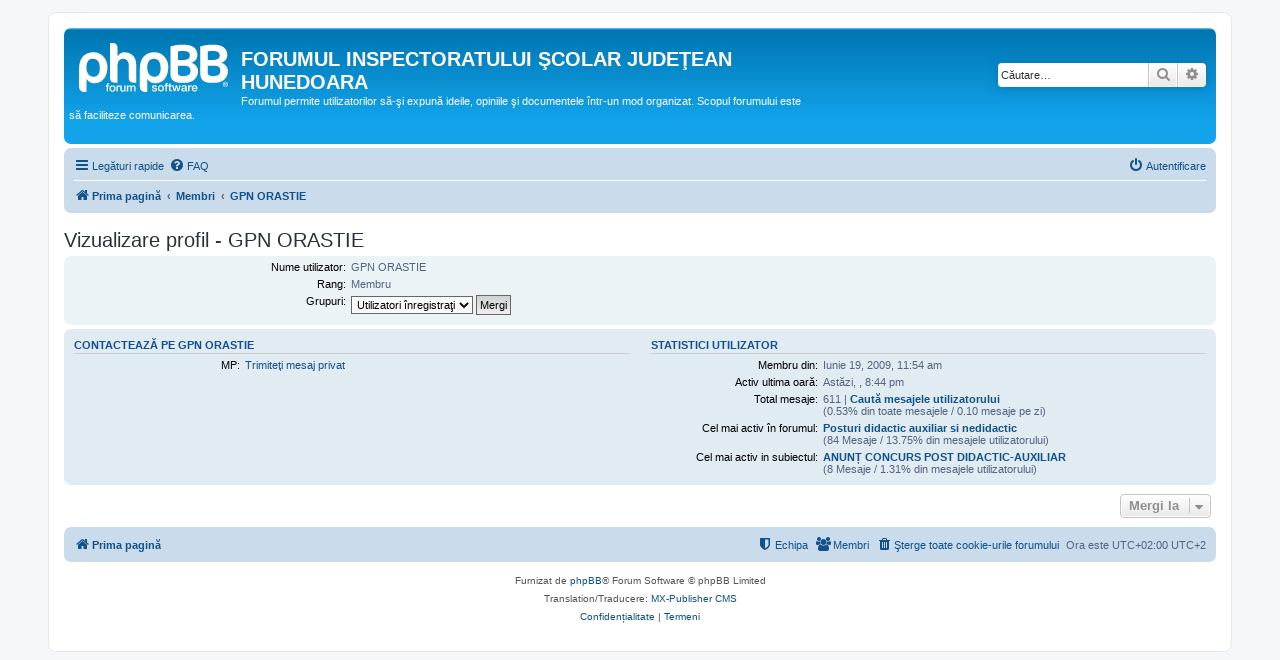

--- FILE ---
content_type: text/html; charset=UTF-8
request_url: https://forum.isj.hd.edu.ro/memberlist.php?mode=viewprofile&u=415&sid=f05995cb3510c2439a4ed1ca75370fb9
body_size: 7225
content:
<!DOCTYPE html>
<html dir="ltr" lang="ro">
<head>
<meta charset="utf-8" />
<meta http-equiv="X-UA-Compatible" content="IE=edge">
<meta name="viewport" content="width=device-width, initial-scale=1" />

<title>FORUMUL INSPECTORATULUI ŞCOLAR JUDEŢEAN HUNEDOARA - Vizualizare profil - GPN ORASTIE</title>


	<link rel="canonical" href="https://forum.isj.hd.edu.ro/memberlist.php?mode=viewprofile&amp;u=415">

<!--
	phpBB style name: prosilver
	Based on style:   prosilver (this is the default phpBB3 style)
	Original author:  Tom Beddard ( http://www.subBlue.com/ )
	Modified by:
-->

<link href="./assets/css/font-awesome.min.css?assets_version=110" rel="stylesheet">
<link href="./styles/prosilver/theme/stylesheet.css?assets_version=110" rel="stylesheet">
<link href="./styles/prosilver/theme/ro/stylesheet.css?assets_version=110" rel="stylesheet">




<!--[if lte IE 9]>
	<link href="./styles/prosilver/theme/tweaks.css?assets_version=110" rel="stylesheet">
<![endif]-->





</head>
<body id="phpbb" class="nojs notouch section-memberlist ltr ">


<div id="wrap" class="wrap">
	<a id="top" class="top-anchor" accesskey="t"></a>
	<div id="page-header">
		<div class="headerbar" role="banner">
					<div class="inner">

			<div id="site-description" class="site-description">
		<a id="logo" class="logo" href="./index.php?sid=414f44ed130005d70e379e2df8beb31b" title="Prima pagină">
					<span class="site_logo"></span>
				</a>
				<h1>FORUMUL INSPECTORATULUI ŞCOLAR JUDEŢEAN HUNEDOARA</h1>
				<p>Forumul permite utilizatorilor să-şi expună ideile, opiniile şi documentele într-un mod organizat. Scopul forumului este să faciliteze comunicarea.</p>
				<p class="skiplink"><a href="#start_here">Omite conţinut</a></p>
			</div>

									<div id="search-box" class="search-box search-header" role="search">
				<form action="./search.php?sid=414f44ed130005d70e379e2df8beb31b" method="get" id="search">
				<fieldset>
					<input name="keywords" id="keywords" type="search" maxlength="128" title="Căutare după cuvinte cheie" class="inputbox search tiny" size="20" value="" placeholder="Căutare…" />
					<button class="button button-search" type="submit" title="Căutare">
						<i class="icon fa-search fa-fw" aria-hidden="true"></i><span class="sr-only">Căutare</span>
					</button>
					<a href="./search.php?sid=414f44ed130005d70e379e2df8beb31b" class="button button-search-end" title="Căutare avansată">
						<i class="icon fa-cog fa-fw" aria-hidden="true"></i><span class="sr-only">Căutare avansată</span>
					</a>
					<input type="hidden" name="sid" value="414f44ed130005d70e379e2df8beb31b" />

				</fieldset>
				</form>
			</div>
						
			</div>
					</div>
				<div class="navbar" role="navigation">
	<div class="inner">

	<ul id="nav-main" class="nav-main linklist" role="menubar">

		<li id="quick-links" class="quick-links dropdown-container responsive-menu" data-skip-responsive="true">
			<a href="#" class="dropdown-trigger">
				<i class="icon fa-bars fa-fw" aria-hidden="true"></i><span>Legături rapide</span>
			</a>
			<div class="dropdown">
				<div class="pointer"><div class="pointer-inner"></div></div>
				<ul class="dropdown-contents" role="menu">
					
											<li class="separator"></li>
																									<li>
								<a href="./search.php?search_id=unanswered&amp;sid=414f44ed130005d70e379e2df8beb31b" role="menuitem">
									<i class="icon fa-file-o fa-fw icon-gray" aria-hidden="true"></i><span>Vezi subiecte fără răspuns</span>
								</a>
							</li>
							<li>
								<a href="./search.php?search_id=active_topics&amp;sid=414f44ed130005d70e379e2df8beb31b" role="menuitem">
									<i class="icon fa-file-o fa-fw icon-blue" aria-hidden="true"></i><span>Vezi subiecte active</span>
								</a>
							</li>
							<li class="separator"></li>
							<li>
								<a href="./search.php?sid=414f44ed130005d70e379e2df8beb31b" role="menuitem">
									<i class="icon fa-search fa-fw" aria-hidden="true"></i><span>Căutare</span>
								</a>
							</li>
					
											<li class="separator"></li>
													<li>
								<a href="./memberlist.php?sid=414f44ed130005d70e379e2df8beb31b" role="menuitem">
									<i class="icon fa-group fa-fw" aria-hidden="true"></i><span>Membri</span>
								</a>
							</li>
																			<li>
								<a href="./memberlist.php?mode=team&amp;sid=414f44ed130005d70e379e2df8beb31b" role="menuitem">
									<i class="icon fa-shield fa-fw" aria-hidden="true"></i><span>Echipa</span>
								</a>
							</li>
																<li class="separator"></li>

									</ul>
			</div>
		</li>

				<li data-skip-responsive="true">
			<a href="/app.php/help/faq?sid=414f44ed130005d70e379e2df8beb31b" rel="help" title="Întrebări puse frecvent" role="menuitem">
				<i class="icon fa-question-circle fa-fw" aria-hidden="true"></i><span>FAQ</span>
			</a>
		</li>
						
			<li class="rightside"  data-skip-responsive="true">
			<a href="./ucp.php?mode=login&amp;redirect=memberlist.php%3Fmode%3Dviewprofile%26u%3D415&amp;sid=414f44ed130005d70e379e2df8beb31b" title="Autentificare" accesskey="x" role="menuitem">
				<i class="icon fa-power-off fa-fw" aria-hidden="true"></i><span>Autentificare</span>
			</a>
		</li>
						</ul>

	<ul id="nav-breadcrumbs" class="nav-breadcrumbs linklist navlinks" role="menubar">
				
		
		<li class="breadcrumbs" itemscope itemtype="https://schema.org/BreadcrumbList">

			
							<span class="crumb" itemtype="https://schema.org/ListItem" itemprop="itemListElement" itemscope><a itemprop="item" href="./index.php?sid=414f44ed130005d70e379e2df8beb31b" accesskey="h" data-navbar-reference="index"><i class="icon fa-home fa-fw"></i><span itemprop="name">Prima pagină</span></a><meta itemprop="position" content="1" /></span>

											
								<span class="crumb" itemtype="https://schema.org/ListItem" itemprop="itemListElement" itemscope><a itemprop="item" href="./memberlist.php?sid=414f44ed130005d70e379e2df8beb31b"><span itemprop="name">Membri</span></a><meta itemprop="position" content="2" /></span>
															
								<span class="crumb" itemtype="https://schema.org/ListItem" itemprop="itemListElement" itemscope><a itemprop="item" href="./memberlist.php?mode=viewprofile&u=415&amp;sid=414f44ed130005d70e379e2df8beb31b"><span itemprop="name">GPN ORASTIE</span></a><meta itemprop="position" content="3" /></span>
							
					</li>

		
					<li class="rightside responsive-search">
				<a href="./search.php?sid=414f44ed130005d70e379e2df8beb31b" title="Vezi opţiuni căutare avansată" role="menuitem">
					<i class="icon fa-search fa-fw" aria-hidden="true"></i><span class="sr-only">Căutare</span>
				</a>
			</li>
			</ul>

	</div>
</div>
	</div>

	
	<a id="start_here" class="anchor"></a>
	<div id="page-body" class="page-body" role="main">
		
		
<h2 class="memberlist-title">Vizualizare profil - GPN ORASTIE</h2>


<form method="post" action="./memberlist.php?mode=group&amp;sid=414f44ed130005d70e379e2df8beb31b" id="viewprofile">
<div class="panel bg1">
	<div class="inner">

	
	<dl class="left-box details profile-details">
		<dt>Nume utilizator:</dt>
		<dd>
			<span>GPN ORASTIE</span>														</dd>
								<dt>Rang:</dt> <dd>Membru</dd>														<dt>Grupuri:</dt> <dd><select name="g"><option value="8" selected="selected">Utilizatori înregistraţi</option></select> <input type="submit" name="submit" value="Mergi" class="button2" /></dd>													</dl>

	</div>
</div>

<div class="panel bg2">
	<div class="inner">

	<div class="column1">
		<h3>Contactează pe GPN ORASTIE</h3>

		<dl class="details">
				<dt>MP:</dt> <dd><a href="./ucp.php?i=pm&amp;mode=compose&amp;u=415&amp;sid=414f44ed130005d70e379e2df8beb31b">Trimiteţi mesaj privat</a></dd>												</dl>
	</div>

	<div class="column2">
		<h3>Statistici utilizator</h3>
		<dl class="details">
						<dt>Membru din:</dt> <dd>Iunie 19, 2009, 11:54 am</dd>
			<dt>Activ ultima oară:</dt> <dd>Astăzi, , 8:44 pm</dd>
						<dt>Total mesaje:</dt>
				<dd>611 | <strong><a href="./search.php?author_id=415&amp;sr=posts&amp;sid=414f44ed130005d70e379e2df8beb31b">Caută mesajele utilizatorului</a></strong>					<br />(0.53% din toate mesajele / 0.10 mesaje pe zi)									</dd>
							<dt>Cel mai activ în forumul:</dt> <dd><strong><a href="./viewforum.php?f=241&amp;sid=414f44ed130005d70e379e2df8beb31b">Posturi didactic auxiliar si nedidactic</a></strong><br />(84 Mesaje / 13.75% din mesajele utilizatorului)</dd>
				<dt>Cel mai activ in subiectul:</dt> <dd><strong><a href="./viewtopic.php?t=29642&amp;sid=414f44ed130005d70e379e2df8beb31b">ANUNȚ CONCURS POST DIDACTIC-AUXILIAR</a></strong><br />(8 Mesaje / 1.31% din mesajele utilizatorului)</dd>
								</dl>
	</div>

	</div>
</div>


</form>



<div class="action-bar actions-jump">
	
		<div class="jumpbox dropdown-container dropdown-container-right dropdown-up dropdown-left dropdown-button-control" id="jumpbox">
			<span title="Mergi la" class="button button-secondary dropdown-trigger dropdown-select">
				<span>Mergi la</span>
				<span class="caret"><i class="icon fa-sort-down fa-fw" aria-hidden="true"></i></span>
			</span>
		<div class="dropdown">
			<div class="pointer"><div class="pointer-inner"></div></div>
			<ul class="dropdown-contents">
																				<li><a href="./viewforum.php?f=79&amp;sid=414f44ed130005d70e379e2df8beb31b" class="jumpbox-cat-link"> <span> Despre forum</span></a></li>
																<li><a href="./viewforum.php?f=36&amp;sid=414f44ed130005d70e379e2df8beb31b" class="jumpbox-sub-link"><span class="spacer"></span> <span>&#8627; &nbsp; Indrumari pentru utilizarea forumului</span></a></li>
																<li><a href="./viewforum.php?f=331&amp;sid=414f44ed130005d70e379e2df8beb31b" class="jumpbox-forum-link"> <span> LEGISLATIE</span></a></li>
																<li><a href="./viewforum.php?f=385&amp;sid=414f44ed130005d70e379e2df8beb31b" class="jumpbox-forum-link"> <span> Concurs directori și directori adjuncți 2022</span></a></li>
																<li><a href="./viewforum.php?f=371&amp;sid=414f44ed130005d70e379e2df8beb31b" class="jumpbox-forum-link"> <span> Concurs directori și directori adjuncți 2021</span></a></li>
																<li><a href="./viewforum.php?f=233&amp;sid=414f44ed130005d70e379e2df8beb31b" class="jumpbox-forum-link"> <span> FORUMUL PĂRINȚILOR</span></a></li>
																<li><a href="./viewforum.php?f=103&amp;sid=414f44ed130005d70e379e2df8beb31b" class="jumpbox-cat-link"> <span> Comunicate de presa</span></a></li>
																<li><a href="./viewforum.php?f=120&amp;sid=414f44ed130005d70e379e2df8beb31b" class="jumpbox-sub-link"><span class="spacer"></span> <span>&#8627; &nbsp; Comunicate generale</span></a></li>
																<li><a href="./viewforum.php?f=83&amp;sid=414f44ed130005d70e379e2df8beb31b" class="jumpbox-cat-link"> <span> Invatamant Preuniversitar</span></a></li>
																<li><a href="./viewforum.php?f=166&amp;sid=414f44ed130005d70e379e2df8beb31b" class="jumpbox-sub-link"><span class="spacer"></span> <span>&#8627; &nbsp; Documente manageriale</span></a></li>
																<li><a href="./viewforum.php?f=1&amp;sid=414f44ed130005d70e379e2df8beb31b" class="jumpbox-sub-link"><span class="spacer"></span> <span>&#8627; &nbsp; Informatii generale</span></a></li>
																<li><a href="./viewforum.php?f=123&amp;sid=414f44ed130005d70e379e2df8beb31b" class="jumpbox-sub-link"><span class="spacer"></span><span class="spacer"></span> <span>&#8627; &nbsp; DECLARATII DE AVERE SI INTERESE</span></a></li>
																<li><a href="./viewforum.php?f=136&amp;sid=414f44ed130005d70e379e2df8beb31b" class="jumpbox-sub-link"><span class="spacer"></span><span class="spacer"></span> <span>&#8627; &nbsp; Salariile nete al personalului din ISJ si a directorilor unitatilor de invatamant</span></a></li>
																<li><a href="./viewforum.php?f=142&amp;sid=414f44ed130005d70e379e2df8beb31b" class="jumpbox-sub-link"><span class="spacer"></span> <span>&#8627; &nbsp; Curriculum si inspectie scolara</span></a></li>
																<li><a href="./viewforum.php?f=284&amp;sid=414f44ed130005d70e379e2df8beb31b" class="jumpbox-sub-link"><span class="spacer"></span><span class="spacer"></span> <span>&#8627; &nbsp; Informatii generale</span></a></li>
																<li><a href="./viewforum.php?f=291&amp;sid=414f44ed130005d70e379e2df8beb31b" class="jumpbox-sub-link"><span class="spacer"></span> <span>&#8627; &nbsp; Management institutional</span></a></li>
																<li><a href="./viewforum.php?f=161&amp;sid=414f44ed130005d70e379e2df8beb31b" class="jumpbox-sub-link"><span class="spacer"></span><span class="spacer"></span> <span>&#8627; &nbsp; CONSTITUIREA CORPULUI NATIONAL DE EXPERTI</span></a></li>
																<li><a href="./viewforum.php?f=165&amp;sid=414f44ed130005d70e379e2df8beb31b" class="jumpbox-sub-link"><span class="spacer"></span> <span>&#8627; &nbsp; Curriculum descentralizat</span></a></li>
																<li><a href="./viewforum.php?f=141&amp;sid=414f44ed130005d70e379e2df8beb31b" class="jumpbox-sub-link"><span class="spacer"></span> <span>&#8627; &nbsp; Dezvoltarea resursei umane</span></a></li>
																<li><a href="./viewforum.php?f=2&amp;sid=414f44ed130005d70e379e2df8beb31b" class="jumpbox-sub-link"><span class="spacer"></span> <span>&#8627; &nbsp; Educație timpurie</span></a></li>
																<li><a href="./viewforum.php?f=148&amp;sid=414f44ed130005d70e379e2df8beb31b" class="jumpbox-sub-link"><span class="spacer"></span><span class="spacer"></span> <span>&#8627; &nbsp; Cercuri Pedagogice</span></a></li>
																<li><a href="./viewforum.php?f=149&amp;sid=414f44ed130005d70e379e2df8beb31b" class="jumpbox-sub-link"><span class="spacer"></span><span class="spacer"></span> <span>&#8627; &nbsp; CRED</span></a></li>
																<li><a href="./viewforum.php?f=4&amp;sid=414f44ed130005d70e379e2df8beb31b" class="jumpbox-sub-link"><span class="spacer"></span> <span>&#8627; &nbsp; Invatamant primar</span></a></li>
																<li><a href="./viewforum.php?f=121&amp;sid=414f44ed130005d70e379e2df8beb31b" class="jumpbox-sub-link"><span class="spacer"></span><span class="spacer"></span> <span>&#8627; &nbsp; Cercuri pedagogice</span></a></li>
																<li><a href="./viewforum.php?f=7&amp;sid=414f44ed130005d70e379e2df8beb31b" class="jumpbox-sub-link"><span class="spacer"></span> <span>&#8627; &nbsp; Invatamant profesional si tehnic</span></a></li>
																<li><a href="./viewforum.php?f=52&amp;sid=414f44ed130005d70e379e2df8beb31b" class="jumpbox-sub-link"><span class="spacer"></span> <span>&#8627; &nbsp; Alternative educationale si invatamant particular</span></a></li>
																<li><a href="./viewforum.php?f=37&amp;sid=414f44ed130005d70e379e2df8beb31b" class="jumpbox-sub-link"><span class="spacer"></span> <span>&#8627; &nbsp; Educatie permanenta</span></a></li>
																<li><a href="./viewforum.php?f=70&amp;sid=414f44ed130005d70e379e2df8beb31b" class="jumpbox-sub-link"><span class="spacer"></span> <span>&#8627; &nbsp; ASIGURAREA CALITATII</span></a></li>
																<li><a href="./viewforum.php?f=429&amp;sid=414f44ed130005d70e379e2df8beb31b" class="jumpbox-sub-link"><span class="spacer"></span> <span>&#8627; &nbsp; Managementul cazurilor de violență</span></a></li>
																<li><a href="./viewforum.php?f=285&amp;sid=414f44ed130005d70e379e2df8beb31b" class="jumpbox-sub-link"><span class="spacer"></span> <span>&#8627; &nbsp; Retele de resurse educationale deschise(RED)</span></a></li>
																<li><a href="./viewforum.php?f=286&amp;sid=414f44ed130005d70e379e2df8beb31b" class="jumpbox-sub-link"><span class="spacer"></span><span class="spacer"></span> <span>&#8627; &nbsp; Prescolar</span></a></li>
																<li><a href="./viewforum.php?f=287&amp;sid=414f44ed130005d70e379e2df8beb31b" class="jumpbox-sub-link"><span class="spacer"></span><span class="spacer"></span> <span>&#8627; &nbsp; Primar</span></a></li>
																<li><a href="./viewforum.php?f=288&amp;sid=414f44ed130005d70e379e2df8beb31b" class="jumpbox-sub-link"><span class="spacer"></span><span class="spacer"></span> <span>&#8627; &nbsp; Gimnazial</span></a></li>
																<li><a href="./viewforum.php?f=289&amp;sid=414f44ed130005d70e379e2df8beb31b" class="jumpbox-sub-link"><span class="spacer"></span><span class="spacer"></span> <span>&#8627; &nbsp; Liceal si postliceal</span></a></li>
																<li><a href="./viewforum.php?f=134&amp;sid=414f44ed130005d70e379e2df8beb31b" class="jumpbox-sub-link"><span class="spacer"></span> <span>&#8627; &nbsp; Palate si cluburi ale copiilor</span></a></li>
																<li><a href="./viewforum.php?f=104&amp;sid=414f44ed130005d70e379e2df8beb31b" class="jumpbox-sub-link"><span class="spacer"></span> <span>&#8627; &nbsp; Invatamant A doua sansa</span></a></li>
																<li><a href="./viewforum.php?f=145&amp;sid=414f44ed130005d70e379e2df8beb31b" class="jumpbox-sub-link"><span class="spacer"></span> <span>&#8627; &nbsp; PRAI-PLAI-PAS</span></a></li>
																<li><a href="./viewforum.php?f=139&amp;sid=414f44ed130005d70e379e2df8beb31b" class="jumpbox-sub-link"><span class="spacer"></span> <span>&#8627; &nbsp; Mentorat</span></a></li>
																<li><a href="./viewforum.php?f=290&amp;sid=414f44ed130005d70e379e2df8beb31b" class="jumpbox-sub-link"><span class="spacer"></span> <span>&#8627; &nbsp; Bune practici in educatie</span></a></li>
																<li><a href="./viewforum.php?f=158&amp;sid=414f44ed130005d70e379e2df8beb31b" class="jumpbox-sub-link"><span class="spacer"></span> <span>&#8627; &nbsp; Tel Verde 0800816254</span></a></li>
																<li><a href="./viewforum.php?f=162&amp;sid=414f44ed130005d70e379e2df8beb31b" class="jumpbox-sub-link"><span class="spacer"></span> <span>&#8627; &nbsp; Şcoala altfel</span></a></li>
																<li><a href="./viewforum.php?f=437&amp;sid=414f44ed130005d70e379e2df8beb31b" class="jumpbox-cat-link"> <span> Proiecte educationale internationale si europene</span></a></li>
																<li><a href="./viewforum.php?f=60&amp;sid=414f44ed130005d70e379e2df8beb31b" class="jumpbox-sub-link"><span class="spacer"></span> <span>&#8627; &nbsp; Mesaje importante pentru scoli</span></a></li>
																<li><a href="./viewforum.php?f=369&amp;sid=414f44ed130005d70e379e2df8beb31b" class="jumpbox-sub-link"><span class="spacer"></span> <span>&#8627; &nbsp; Școală după școala</span></a></li>
																<li><a href="./viewforum.php?f=436&amp;sid=414f44ed130005d70e379e2df8beb31b" class="jumpbox-sub-link"><span class="spacer"></span> <span>&#8627; &nbsp; Acreditare Erasmus+</span></a></li>
																<li><a href="./viewforum.php?f=416&amp;sid=414f44ed130005d70e379e2df8beb31b" class="jumpbox-sub-link"><span class="spacer"></span> <span>&#8627; &nbsp; PNRR</span></a></li>
																<li><a href="./viewforum.php?f=250&amp;sid=414f44ed130005d70e379e2df8beb31b" class="jumpbox-sub-link"><span class="spacer"></span> <span>&#8627; &nbsp; ROSE</span></a></li>
																<li><a href="./viewforum.php?f=281&amp;sid=414f44ed130005d70e379e2df8beb31b" class="jumpbox-sub-link"><span class="spacer"></span><span class="spacer"></span> <span>&#8627; &nbsp; Anunțuri achiziții ROSE</span></a></li>
																<li><a href="./viewforum.php?f=381&amp;sid=414f44ed130005d70e379e2df8beb31b" class="jumpbox-sub-link"><span class="spacer"></span> <span>&#8627; &nbsp; PNRAS</span></a></li>
																<li><a href="./viewforum.php?f=198&amp;sid=414f44ed130005d70e379e2df8beb31b" class="jumpbox-sub-link"><span class="spacer"></span> <span>&#8627; &nbsp; ERASMUS +</span></a></li>
																<li><a href="./viewforum.php?f=459&amp;sid=414f44ed130005d70e379e2df8beb31b" class="jumpbox-sub-link"><span class="spacer"></span><span class="spacer"></span> <span>&#8627; &nbsp; VR Workouts</span></a></li>
																<li><a href="./viewforum.php?f=455&amp;sid=414f44ed130005d70e379e2df8beb31b" class="jumpbox-cat-link"> <span> Proiecte</span></a></li>
																<li><a href="./viewforum.php?f=456&amp;sid=414f44ed130005d70e379e2df8beb31b" class="jumpbox-sub-link"><span class="spacer"></span> <span>&#8627; &nbsp; Educație fără bariere: Universitate, Progres, Transformare (Edu- UPT)</span></a></li>
																<li><a href="./viewforum.php?f=203&amp;sid=414f44ed130005d70e379e2df8beb31b" class="jumpbox-sub-link"><span class="spacer"></span> <span>&#8627; &nbsp; Proiecte POSDRU</span></a></li>
																<li><a href="./viewforum.php?f=204&amp;sid=414f44ed130005d70e379e2df8beb31b" class="jumpbox-sub-link"><span class="spacer"></span><span class="spacer"></span> <span>&#8627; &nbsp; Competente cheie pentru un bacalaureat de succes</span></a></li>
																<li><a href="./viewforum.php?f=205&amp;sid=414f44ed130005d70e379e2df8beb31b" class="jumpbox-sub-link"><span class="spacer"></span><span class="spacer"></span> <span>&#8627; &nbsp; Dezvoltarea de competente cheie pentru evaluari nationale de succes</span></a></li>
																<li><a href="./viewforum.php?f=206&amp;sid=414f44ed130005d70e379e2df8beb31b" class="jumpbox-sub-link"><span class="spacer"></span><span class="spacer"></span> <span>&#8627; &nbsp; Elevi mai performanti, parinti implicati</span></a></li>
																<li><a href="./viewforum.php?f=207&amp;sid=414f44ed130005d70e379e2df8beb31b" class="jumpbox-sub-link"><span class="spacer"></span><span class="spacer"></span> <span>&#8627; &nbsp; Inovatie si performanta in pregatirea elevilor de liceu</span></a></li>
																<li><a href="./viewforum.php?f=208&amp;sid=414f44ed130005d70e379e2df8beb31b" class="jumpbox-sub-link"><span class="spacer"></span><span class="spacer"></span> <span>&#8627; &nbsp; Incepe o cariera de succes</span></a></li>
																<li><a href="./viewforum.php?f=209&amp;sid=414f44ed130005d70e379e2df8beb31b" class="jumpbox-sub-link"><span class="spacer"></span><span class="spacer"></span> <span>&#8627; &nbsp; Dreptul la o a doua sansa in educatie</span></a></li>
																<li><a href="./viewforum.php?f=255&amp;sid=414f44ed130005d70e379e2df8beb31b" class="jumpbox-sub-link"><span class="spacer"></span> <span>&#8627; &nbsp; Proiecte POCU</span></a></li>
																<li><a href="./viewforum.php?f=403&amp;sid=414f44ed130005d70e379e2df8beb31b" class="jumpbox-sub-link"><span class="spacer"></span><span class="spacer"></span> <span>&#8627; &nbsp; Cod MySmis133939</span></a></li>
																<li><a href="./viewforum.php?f=296&amp;sid=414f44ed130005d70e379e2df8beb31b" class="jumpbox-sub-link"><span class="spacer"></span><span class="spacer"></span> <span>&#8627; &nbsp; Cod MySmis 107621</span></a></li>
																<li><a href="./viewforum.php?f=297&amp;sid=414f44ed130005d70e379e2df8beb31b" class="jumpbox-sub-link"><span class="spacer"></span><span class="spacer"></span> <span>&#8627; &nbsp; Cod MySmis 107731</span></a></li>
																<li><a href="./viewforum.php?f=298&amp;sid=414f44ed130005d70e379e2df8beb31b" class="jumpbox-sub-link"><span class="spacer"></span><span class="spacer"></span> <span>&#8627; &nbsp; Cod MySmis 106735</span></a></li>
																<li><a href="./viewforum.php?f=300&amp;sid=414f44ed130005d70e379e2df8beb31b" class="jumpbox-sub-link"><span class="spacer"></span><span class="spacer"></span> <span>&#8627; &nbsp; Cod MySmis 105831</span></a></li>
																<li><a href="./viewforum.php?f=299&amp;sid=414f44ed130005d70e379e2df8beb31b" class="jumpbox-sub-link"><span class="spacer"></span><span class="spacer"></span> <span>&#8627; &nbsp; Cod MySmis 103808</span></a></li>
																<li><a href="./viewforum.php?f=87&amp;sid=414f44ed130005d70e379e2df8beb31b" class="jumpbox-cat-link"> <span> Discipline</span></a></li>
																<li><a href="./viewforum.php?f=17&amp;sid=414f44ed130005d70e379e2df8beb31b" class="jumpbox-sub-link"><span class="spacer"></span> <span>&#8627; &nbsp; Limba si literatura romana</span></a></li>
																<li><a href="./viewforum.php?f=18&amp;sid=414f44ed130005d70e379e2df8beb31b" class="jumpbox-sub-link"><span class="spacer"></span> <span>&#8627; &nbsp; Limbi moderne</span></a></li>
																<li><a href="./viewforum.php?f=20&amp;sid=414f44ed130005d70e379e2df8beb31b" class="jumpbox-sub-link"><span class="spacer"></span> <span>&#8627; &nbsp; Matematica</span></a></li>
																<li><a href="./viewforum.php?f=41&amp;sid=414f44ed130005d70e379e2df8beb31b" class="jumpbox-sub-link"><span class="spacer"></span> <span>&#8627; &nbsp; Informatica</span></a></li>
																<li><a href="./viewforum.php?f=19&amp;sid=414f44ed130005d70e379e2df8beb31b" class="jumpbox-sub-link"><span class="spacer"></span> <span>&#8627; &nbsp; Istorie si Socio-Umane</span></a></li>
																<li><a href="./viewforum.php?f=21&amp;sid=414f44ed130005d70e379e2df8beb31b" class="jumpbox-sub-link"><span class="spacer"></span> <span>&#8627; &nbsp; Educatie tehnologica</span></a></li>
																<li><a href="./viewforum.php?f=176&amp;sid=414f44ed130005d70e379e2df8beb31b" class="jumpbox-sub-link"><span class="spacer"></span><span class="spacer"></span> <span>&#8627; &nbsp; Cercuri pedagogice</span></a></li>
																<li><a href="./viewforum.php?f=282&amp;sid=414f44ed130005d70e379e2df8beb31b" class="jumpbox-sub-link"><span class="spacer"></span><span class="spacer"></span> <span>&#8627; &nbsp; Cercuri pedagogice 2017-2018</span></a></li>
																<li><a href="./viewforum.php?f=399&amp;sid=414f44ed130005d70e379e2df8beb31b" class="jumpbox-sub-link"><span class="spacer"></span><span class="spacer"></span> <span>&#8627; &nbsp; Cercuri pedagogice 2022-2023</span></a></li>
																<li><a href="./viewforum.php?f=22&amp;sid=414f44ed130005d70e379e2df8beb31b" class="jumpbox-sub-link"><span class="spacer"></span> <span>&#8627; &nbsp; Fizica-Chimie</span></a></li>
																<li><a href="./viewforum.php?f=23&amp;sid=414f44ed130005d70e379e2df8beb31b" class="jumpbox-sub-link"><span class="spacer"></span> <span>&#8627; &nbsp; Geografie</span></a></li>
																<li><a href="./viewforum.php?f=24&amp;sid=414f44ed130005d70e379e2df8beb31b" class="jumpbox-sub-link"><span class="spacer"></span> <span>&#8627; &nbsp; Biologie</span></a></li>
																<li><a href="./viewforum.php?f=25&amp;sid=414f44ed130005d70e379e2df8beb31b" class="jumpbox-sub-link"><span class="spacer"></span> <span>&#8627; &nbsp; Religie</span></a></li>
																<li><a href="./viewforum.php?f=26&amp;sid=414f44ed130005d70e379e2df8beb31b" class="jumpbox-sub-link"><span class="spacer"></span> <span>&#8627; &nbsp; Arte</span></a></li>
																<li><a href="./viewforum.php?f=27&amp;sid=414f44ed130005d70e379e2df8beb31b" class="jumpbox-sub-link"><span class="spacer"></span> <span>&#8627; &nbsp; Educatie fizica</span></a></li>
																<li><a href="./viewforum.php?f=28&amp;sid=414f44ed130005d70e379e2df8beb31b" class="jumpbox-sub-link"><span class="spacer"></span> <span>&#8627; &nbsp; Minoritati nationale</span></a></li>
																<li><a href="./viewforum.php?f=414&amp;sid=414f44ed130005d70e379e2df8beb31b" class="jumpbox-sub-link"><span class="spacer"></span><span class="spacer"></span> <span>&#8627; &nbsp; Bune practici</span></a></li>
																<li><a href="./viewforum.php?f=394&amp;sid=414f44ed130005d70e379e2df8beb31b" class="jumpbox-sub-link"><span class="spacer"></span> <span>&#8627; &nbsp; Minoritatea romă</span></a></li>
																<li><a href="./viewforum.php?f=29&amp;sid=414f44ed130005d70e379e2df8beb31b" class="jumpbox-sub-link"><span class="spacer"></span> <span>&#8627; &nbsp; Invatamant special si special integrat</span></a></li>
																<li><a href="./viewforum.php?f=363&amp;sid=414f44ed130005d70e379e2df8beb31b" class="jumpbox-forum-link"> <span> Centrul județean de excelență</span></a></li>
																<li><a href="./viewforum.php?f=84&amp;sid=414f44ed130005d70e379e2df8beb31b" class="jumpbox-cat-link"> <span> Managementul resurselor umane</span></a></li>
																<li><a href="./viewforum.php?f=144&amp;sid=414f44ed130005d70e379e2df8beb31b" class="jumpbox-sub-link"><span class="spacer"></span> <span>&#8627; &nbsp; Titularizare</span></a></li>
																<li><a href="./viewforum.php?f=470&amp;sid=414f44ed130005d70e379e2df8beb31b" class="jumpbox-sub-link"><span class="spacer"></span><span class="spacer"></span> <span>&#8627; &nbsp; Titularizare 2026</span></a></li>
																<li><a href="./viewforum.php?f=444&amp;sid=414f44ed130005d70e379e2df8beb31b" class="jumpbox-sub-link"><span class="spacer"></span><span class="spacer"></span> <span>&#8627; &nbsp; Titularizare 2025</span></a></li>
																<li><a href="./viewforum.php?f=423&amp;sid=414f44ed130005d70e379e2df8beb31b" class="jumpbox-sub-link"><span class="spacer"></span><span class="spacer"></span> <span>&#8627; &nbsp; Titularizare 2024</span></a></li>
																<li><a href="./viewforum.php?f=404&amp;sid=414f44ed130005d70e379e2df8beb31b" class="jumpbox-sub-link"><span class="spacer"></span><span class="spacer"></span> <span>&#8627; &nbsp; Titularizare 2023</span></a></li>
																<li><a href="./viewforum.php?f=378&amp;sid=414f44ed130005d70e379e2df8beb31b" class="jumpbox-sub-link"><span class="spacer"></span><span class="spacer"></span> <span>&#8627; &nbsp; Titularizare 2022</span></a></li>
																<li><a href="./viewforum.php?f=339&amp;sid=414f44ed130005d70e379e2df8beb31b" class="jumpbox-sub-link"><span class="spacer"></span><span class="spacer"></span> <span>&#8627; &nbsp; Titularizare 2021</span></a></li>
																<li><a href="./viewforum.php?f=366&amp;sid=414f44ed130005d70e379e2df8beb31b" class="jumpbox-sub-link"><span class="spacer"></span><span class="spacer"></span> <span>&#8627; &nbsp; Titularizare 2020</span></a></li>
																<li><a href="./viewforum.php?f=320&amp;sid=414f44ed130005d70e379e2df8beb31b" class="jumpbox-sub-link"><span class="spacer"></span><span class="spacer"></span> <span>&#8627; &nbsp; Titularizare 2019</span></a></li>
																<li><a href="./viewforum.php?f=280&amp;sid=414f44ed130005d70e379e2df8beb31b" class="jumpbox-sub-link"><span class="spacer"></span><span class="spacer"></span> <span>&#8627; &nbsp; Titularizare 2018</span></a></li>
																<li><a href="./viewforum.php?f=258&amp;sid=414f44ed130005d70e379e2df8beb31b" class="jumpbox-sub-link"><span class="spacer"></span><span class="spacer"></span> <span>&#8627; &nbsp; Titularizare 2017</span></a></li>
																<li><a href="./viewforum.php?f=235&amp;sid=414f44ed130005d70e379e2df8beb31b" class="jumpbox-sub-link"><span class="spacer"></span><span class="spacer"></span> <span>&#8627; &nbsp; Titularizare 2016</span></a></li>
																<li><a href="./viewforum.php?f=215&amp;sid=414f44ed130005d70e379e2df8beb31b" class="jumpbox-sub-link"><span class="spacer"></span><span class="spacer"></span> <span>&#8627; &nbsp; Titularizare 2015</span></a></li>
																<li><a href="./viewforum.php?f=192&amp;sid=414f44ed130005d70e379e2df8beb31b" class="jumpbox-sub-link"><span class="spacer"></span><span class="spacer"></span> <span>&#8627; &nbsp; Titularizare 2014</span></a></li>
																<li><a href="./viewforum.php?f=174&amp;sid=414f44ed130005d70e379e2df8beb31b" class="jumpbox-sub-link"><span class="spacer"></span><span class="spacer"></span> <span>&#8627; &nbsp; Titularizare 2013</span></a></li>
																<li><a href="./viewforum.php?f=173&amp;sid=414f44ed130005d70e379e2df8beb31b" class="jumpbox-sub-link"><span class="spacer"></span><span class="spacer"></span> <span>&#8627; &nbsp; Titularizare 2012</span></a></li>
																<li><a href="./viewforum.php?f=221&amp;sid=414f44ed130005d70e379e2df8beb31b" class="jumpbox-sub-link"><span class="spacer"></span> <span>&#8627; &nbsp; Gradatii de merit</span></a></li>
																<li><a href="./viewforum.php?f=471&amp;sid=414f44ed130005d70e379e2df8beb31b" class="jumpbox-sub-link"><span class="spacer"></span><span class="spacer"></span> <span>&#8627; &nbsp; Gradatii de merit 2026</span></a></li>
																<li><a href="./viewforum.php?f=458&amp;sid=414f44ed130005d70e379e2df8beb31b" class="jumpbox-sub-link"><span class="spacer"></span><span class="spacer"></span> <span>&#8627; &nbsp; Gradatii de merit 2025</span></a></li>
																<li><a href="./viewforum.php?f=424&amp;sid=414f44ed130005d70e379e2df8beb31b" class="jumpbox-sub-link"><span class="spacer"></span><span class="spacer"></span> <span>&#8627; &nbsp; Gradații de merit 2024</span></a></li>
																<li><a href="./viewforum.php?f=417&amp;sid=414f44ed130005d70e379e2df8beb31b" class="jumpbox-sub-link"><span class="spacer"></span><span class="spacer"></span> <span>&#8627; &nbsp; Gradații de merit 2023</span></a></li>
																<li><a href="./viewforum.php?f=390&amp;sid=414f44ed130005d70e379e2df8beb31b" class="jumpbox-sub-link"><span class="spacer"></span><span class="spacer"></span> <span>&#8627; &nbsp; Gradații de merit 2022</span></a></li>
																<li><a href="./viewforum.php?f=349&amp;sid=414f44ed130005d70e379e2df8beb31b" class="jumpbox-sub-link"><span class="spacer"></span><span class="spacer"></span> <span>&#8627; &nbsp; Gradații de merit 2021</span></a></li>
																<li><a href="./viewforum.php?f=367&amp;sid=414f44ed130005d70e379e2df8beb31b" class="jumpbox-sub-link"><span class="spacer"></span><span class="spacer"></span> <span>&#8627; &nbsp; Gradații de merit 2020</span></a></li>
																<li><a href="./viewforum.php?f=338&amp;sid=414f44ed130005d70e379e2df8beb31b" class="jumpbox-sub-link"><span class="spacer"></span><span class="spacer"></span> <span>&#8627; &nbsp; Gradații de merit 2019</span></a></li>
																<li><a href="./viewforum.php?f=295&amp;sid=414f44ed130005d70e379e2df8beb31b" class="jumpbox-sub-link"><span class="spacer"></span><span class="spacer"></span> <span>&#8627; &nbsp; Gradații de merit 2018</span></a></li>
																<li><a href="./viewforum.php?f=259&amp;sid=414f44ed130005d70e379e2df8beb31b" class="jumpbox-sub-link"><span class="spacer"></span><span class="spacer"></span> <span>&#8627; &nbsp; Gradatii de merit 2017</span></a></li>
																<li><a href="./viewforum.php?f=238&amp;sid=414f44ed130005d70e379e2df8beb31b" class="jumpbox-sub-link"><span class="spacer"></span><span class="spacer"></span> <span>&#8627; &nbsp; Gradatii de merit 2015</span></a></li>
																<li><a href="./viewforum.php?f=237&amp;sid=414f44ed130005d70e379e2df8beb31b" class="jumpbox-sub-link"><span class="spacer"></span><span class="spacer"></span> <span>&#8627; &nbsp; Gradatii de merit 2016</span></a></li>
																<li><a href="./viewforum.php?f=109&amp;sid=414f44ed130005d70e379e2df8beb31b" class="jumpbox-cat-link"> <span> Simpozioane, Seminarii si Concursuri scolare</span></a></li>
																<li><a href="./viewforum.php?f=164&amp;sid=414f44ed130005d70e379e2df8beb31b" class="jumpbox-sub-link"><span class="spacer"></span> <span>&#8627; &nbsp; Concurs judetean de proiecte educative</span></a></li>
																<li><a href="./viewforum.php?f=110&amp;sid=414f44ed130005d70e379e2df8beb31b" class="jumpbox-sub-link"><span class="spacer"></span> <span>&#8627; &nbsp; Simpozioane</span></a></li>
																<li><a href="./viewforum.php?f=111&amp;sid=414f44ed130005d70e379e2df8beb31b" class="jumpbox-sub-link"><span class="spacer"></span> <span>&#8627; &nbsp; Seminarii</span></a></li>
																<li><a href="./viewforum.php?f=112&amp;sid=414f44ed130005d70e379e2df8beb31b" class="jumpbox-sub-link"><span class="spacer"></span> <span>&#8627; &nbsp; Concursuri scolare</span></a></li>
																<li><a href="./viewforum.php?f=94&amp;sid=414f44ed130005d70e379e2df8beb31b" class="jumpbox-cat-link"> <span> Audit, Juridic</span></a></li>
																<li><a href="./viewforum.php?f=150&amp;sid=414f44ed130005d70e379e2df8beb31b" class="jumpbox-sub-link"><span class="spacer"></span> <span>&#8627; &nbsp; INFORMARI JURIDICE</span></a></li>
																<li><a href="./viewforum.php?f=240&amp;sid=414f44ed130005d70e379e2df8beb31b" class="jumpbox-sub-link"><span class="spacer"></span> <span>&#8627; &nbsp; Echivalarea perioadelor de studii efectuate în străinătate</span></a></li>
																<li><a href="./viewforum.php?f=95&amp;sid=414f44ed130005d70e379e2df8beb31b" class="jumpbox-forum-link"> <span> Plan, Salarizare, Normare</span></a></li>
																<li><a href="./viewforum.php?f=32&amp;sid=414f44ed130005d70e379e2df8beb31b" class="jumpbox-sub-link"><span class="spacer"></span> <span>&#8627; &nbsp; Documente  utile</span></a></li>
																<li><a href="./viewforum.php?f=241&amp;sid=414f44ed130005d70e379e2df8beb31b" class="jumpbox-sub-link"><span class="spacer"></span> <span>&#8627; &nbsp; Posturi didactic auxiliar si nedidactic</span></a></li>
																<li><a href="./viewforum.php?f=460&amp;sid=414f44ed130005d70e379e2df8beb31b" class="jumpbox-sub-link"><span class="spacer"></span> <span>&#8627; &nbsp; Posturi didactice</span></a></li>
																<li><a href="./viewforum.php?f=152&amp;sid=414f44ed130005d70e379e2df8beb31b" class="jumpbox-cat-link"> <span> Retea scolara</span></a></li>
																<li><a href="./viewforum.php?f=155&amp;sid=414f44ed130005d70e379e2df8beb31b" class="jumpbox-sub-link"><span class="spacer"></span> <span>&#8627; &nbsp; Informatii utile</span></a></li>
																<li><a href="./viewforum.php?f=132&amp;sid=414f44ed130005d70e379e2df8beb31b" class="jumpbox-cat-link"> <span> Tehnic</span></a></li>
																<li><a href="./viewforum.php?f=133&amp;sid=414f44ed130005d70e379e2df8beb31b" class="jumpbox-sub-link"><span class="spacer"></span> <span>&#8627; &nbsp; Informatii utile</span></a></li>
																<li><a href="./viewforum.php?f=91&amp;sid=414f44ed130005d70e379e2df8beb31b" class="jumpbox-cat-link"> <span> CCD</span></a></li>
																<li><a href="./viewforum.php?f=124&amp;sid=414f44ed130005d70e379e2df8beb31b" class="jumpbox-sub-link"><span class="spacer"></span> <span>&#8627; &nbsp; Programe de formare</span></a></li>
																<li><a href="./viewforum.php?f=35&amp;sid=414f44ed130005d70e379e2df8beb31b" class="jumpbox-sub-link"><span class="spacer"></span> <span>&#8627; &nbsp; Informatii utile</span></a></li>
																<li><a href="./viewforum.php?f=93&amp;sid=414f44ed130005d70e379e2df8beb31b" class="jumpbox-cat-link"> <span> Centrul Judetean de Resurse si Asistenta Educationala</span></a></li>
																<li><a href="./viewforum.php?f=118&amp;sid=414f44ed130005d70e379e2df8beb31b" class="jumpbox-sub-link"><span class="spacer"></span> <span>&#8627; &nbsp; Centrul judetean de resurse si asistenta educationala</span></a></li>
																<li><a href="./viewforum.php?f=15&amp;sid=414f44ed130005d70e379e2df8beb31b" class="jumpbox-sub-link"><span class="spacer"></span> <span>&#8627; &nbsp; Informatii utile</span></a></li>
																<li><a href="./viewforum.php?f=368&amp;sid=414f44ed130005d70e379e2df8beb31b" class="jumpbox-sub-link"><span class="spacer"></span> <span>&#8627; &nbsp; Informare CORONAVIRUS</span></a></li>
																<li><a href="./viewforum.php?f=85&amp;sid=414f44ed130005d70e379e2df8beb31b" class="jumpbox-cat-link"> <span> Examene</span></a></li>
																<li><a href="./viewforum.php?f=360&amp;sid=414f44ed130005d70e379e2df8beb31b" class="jumpbox-sub-link"><span class="spacer"></span> <span>&#8627; &nbsp; Simulari</span></a></li>
																<li><a href="./viewforum.php?f=472&amp;sid=414f44ed130005d70e379e2df8beb31b" class="jumpbox-sub-link"><span class="spacer"></span><span class="spacer"></span> <span>&#8627; &nbsp; Simulare 2026</span></a></li>
																<li><a href="./viewforum.php?f=432&amp;sid=414f44ed130005d70e379e2df8beb31b" class="jumpbox-sub-link"><span class="spacer"></span><span class="spacer"></span> <span>&#8627; &nbsp; Simulare 2024</span></a></li>
																<li><a href="./viewforum.php?f=413&amp;sid=414f44ed130005d70e379e2df8beb31b" class="jumpbox-sub-link"><span class="spacer"></span><span class="spacer"></span> <span>&#8627; &nbsp; Simulare 2023</span></a></li>
																<li><a href="./viewforum.php?f=382&amp;sid=414f44ed130005d70e379e2df8beb31b" class="jumpbox-sub-link"><span class="spacer"></span><span class="spacer"></span> <span>&#8627; &nbsp; Simulare 2022</span></a></li>
																<li><a href="./viewforum.php?f=362&amp;sid=414f44ed130005d70e379e2df8beb31b" class="jumpbox-sub-link"><span class="spacer"></span><span class="spacer"></span> <span>&#8627; &nbsp; Simulare 2021</span></a></li>
																<li><a href="./viewforum.php?f=361&amp;sid=414f44ed130005d70e379e2df8beb31b" class="jumpbox-sub-link"><span class="spacer"></span><span class="spacer"></span> <span>&#8627; &nbsp; Simulare 2020</span></a></li>
																<li><a href="./viewforum.php?f=327&amp;sid=414f44ed130005d70e379e2df8beb31b" class="jumpbox-sub-link"><span class="spacer"></span><span class="spacer"></span> <span>&#8627; &nbsp; Simulare 2019</span></a></li>
																<li><a href="./viewforum.php?f=293&amp;sid=414f44ed130005d70e379e2df8beb31b" class="jumpbox-sub-link"><span class="spacer"></span><span class="spacer"></span> <span>&#8627; &nbsp; Simulare 2018</span></a></li>
																<li><a href="./viewforum.php?f=265&amp;sid=414f44ed130005d70e379e2df8beb31b" class="jumpbox-sub-link"><span class="spacer"></span><span class="spacer"></span> <span>&#8627; &nbsp; Simulare 2017</span></a></li>
																<li><a href="./viewforum.php?f=383&amp;sid=414f44ed130005d70e379e2df8beb31b" class="jumpbox-sub-link"><span class="spacer"></span> <span>&#8627; &nbsp; Teste de antrenament</span></a></li>
																<li><a href="./viewforum.php?f=386&amp;sid=414f44ed130005d70e379e2df8beb31b" class="jumpbox-sub-link"><span class="spacer"></span><span class="spacer"></span> <span>&#8627; &nbsp; Evaluare Nationala 2022</span></a></li>
																<li><a href="./viewforum.php?f=387&amp;sid=414f44ed130005d70e379e2df8beb31b" class="jumpbox-sub-link"><span class="spacer"></span><span class="spacer"></span> <span>&#8627; &nbsp; Bacalaureat 2022</span></a></li>
																<li><a href="./viewforum.php?f=125&amp;sid=414f44ed130005d70e379e2df8beb31b" class="jumpbox-sub-link"><span class="spacer"></span> <span>&#8627; &nbsp; Evaluarea Nationala</span></a></li>
																<li><a href="./viewforum.php?f=464&amp;sid=414f44ed130005d70e379e2df8beb31b" class="jumpbox-sub-link"><span class="spacer"></span><span class="spacer"></span> <span>&#8627; &nbsp; Evaluare Nationala 2026</span></a></li>
																<li><a href="./viewforum.php?f=451&amp;sid=414f44ed130005d70e379e2df8beb31b" class="jumpbox-sub-link"><span class="spacer"></span><span class="spacer"></span> <span>&#8627; &nbsp; Evaluare Nationala 2025</span></a></li>
																<li><a href="./viewforum.php?f=426&amp;sid=414f44ed130005d70e379e2df8beb31b" class="jumpbox-sub-link"><span class="spacer"></span><span class="spacer"></span> <span>&#8627; &nbsp; Evaluare Nationala 2024</span></a></li>
																<li><a href="./viewforum.php?f=430&amp;sid=414f44ed130005d70e379e2df8beb31b" class="jumpbox-sub-link"><span class="spacer"></span><span class="spacer"></span> <span>&#8627; &nbsp; Evaluare Națională 2024(II, IV, VI)</span></a></li>
																<li><a href="./viewforum.php?f=409&amp;sid=414f44ed130005d70e379e2df8beb31b" class="jumpbox-sub-link"><span class="spacer"></span><span class="spacer"></span> <span>&#8627; &nbsp; Evaluare Nationala 2023</span></a></li>
																<li><a href="./viewforum.php?f=410&amp;sid=414f44ed130005d70e379e2df8beb31b" class="jumpbox-sub-link"><span class="spacer"></span><span class="spacer"></span> <span>&#8627; &nbsp; Evaluare Nationala 2023(II, IV, VI)</span></a></li>
																<li><a href="./viewforum.php?f=392&amp;sid=414f44ed130005d70e379e2df8beb31b" class="jumpbox-sub-link"><span class="spacer"></span><span class="spacer"></span> <span>&#8627; &nbsp; Evaluarea Națională 2022(II, IV, VI)</span></a></li>
																<li><a href="./viewforum.php?f=373&amp;sid=414f44ed130005d70e379e2df8beb31b" class="jumpbox-sub-link"><span class="spacer"></span><span class="spacer"></span> <span>&#8627; &nbsp; Evaluare Nationala 2022</span></a></li>
																<li><a href="./viewforum.php?f=352&amp;sid=414f44ed130005d70e379e2df8beb31b" class="jumpbox-sub-link"><span class="spacer"></span><span class="spacer"></span> <span>&#8627; &nbsp; Evaluarea Națională 2021(II, IV, VI)</span></a></li>
																<li><a href="./viewforum.php?f=351&amp;sid=414f44ed130005d70e379e2df8beb31b" class="jumpbox-sub-link"><span class="spacer"></span><span class="spacer"></span> <span>&#8627; &nbsp; Evaluarea Națională 2021</span></a></li>
																<li><a href="./viewforum.php?f=305&amp;sid=414f44ed130005d70e379e2df8beb31b" class="jumpbox-sub-link"><span class="spacer"></span><span class="spacer"></span> <span>&#8627; &nbsp; Evaluare Națională 2019</span></a></li>
																<li><a href="./viewforum.php?f=304&amp;sid=414f44ed130005d70e379e2df8beb31b" class="jumpbox-sub-link"><span class="spacer"></span><span class="spacer"></span> <span>&#8627; &nbsp; Evaluare Națională 2019(II, IV, VI)</span></a></li>
																<li><a href="./viewforum.php?f=271&amp;sid=414f44ed130005d70e379e2df8beb31b" class="jumpbox-sub-link"><span class="spacer"></span><span class="spacer"></span> <span>&#8627; &nbsp; Evaluare Națională 2018(II, IV, VI)</span></a></li>
																<li><a href="./viewforum.php?f=270&amp;sid=414f44ed130005d70e379e2df8beb31b" class="jumpbox-sub-link"><span class="spacer"></span><span class="spacer"></span> <span>&#8627; &nbsp; Evaluare Națională 2018</span></a></li>
																<li><a href="./viewforum.php?f=245&amp;sid=414f44ed130005d70e379e2df8beb31b" class="jumpbox-sub-link"><span class="spacer"></span><span class="spacer"></span> <span>&#8627; &nbsp; Evaluare Nationala 2017 (VIII)</span></a></li>
																<li><a href="./viewforum.php?f=249&amp;sid=414f44ed130005d70e379e2df8beb31b" class="jumpbox-sub-link"><span class="spacer"></span><span class="spacer"></span> <span>&#8627; &nbsp; Evaluare naţională 2017(II, IV, VI)</span></a></li>
																<li><a href="./viewforum.php?f=312&amp;sid=414f44ed130005d70e379e2df8beb31b" class="jumpbox-sub-link"><span class="spacer"></span> <span>&#8627; &nbsp; Examenele de certificare a calificării absolvenților învățământului profesional, liceal si postliceal</span></a></li>
																<li><a href="./viewforum.php?f=313&amp;sid=414f44ed130005d70e379e2df8beb31b" class="jumpbox-sub-link"><span class="spacer"></span><span class="spacer"></span> <span>&#8627; &nbsp; Nivel 3</span></a></li>
																<li><a href="./viewforum.php?f=400&amp;sid=414f44ed130005d70e379e2df8beb31b" class="jumpbox-sub-link"><span class="spacer"></span><span class="spacer"></span><span class="spacer"></span> <span>&#8627; &nbsp; 2022-2023</span></a></li>
																<li><a href="./viewforum.php?f=314&amp;sid=414f44ed130005d70e379e2df8beb31b" class="jumpbox-sub-link"><span class="spacer"></span><span class="spacer"></span> <span>&#8627; &nbsp; Nivel 4</span></a></li>
																<li><a href="./viewforum.php?f=401&amp;sid=414f44ed130005d70e379e2df8beb31b" class="jumpbox-sub-link"><span class="spacer"></span><span class="spacer"></span><span class="spacer"></span> <span>&#8627; &nbsp; 2022-2023</span></a></li>
																<li><a href="./viewforum.php?f=315&amp;sid=414f44ed130005d70e379e2df8beb31b" class="jumpbox-sub-link"><span class="spacer"></span><span class="spacer"></span> <span>&#8627; &nbsp; Nivel 5</span></a></li>
																<li><a href="./viewforum.php?f=402&amp;sid=414f44ed130005d70e379e2df8beb31b" class="jumpbox-sub-link"><span class="spacer"></span><span class="spacer"></span><span class="spacer"></span> <span>&#8627; &nbsp; 2022-2023</span></a></li>
																<li><a href="./viewforum.php?f=47&amp;sid=414f44ed130005d70e379e2df8beb31b" class="jumpbox-sub-link"><span class="spacer"></span> <span>&#8627; &nbsp; Olimpiade si concursuri</span></a></li>
																<li><a href="./viewforum.php?f=10&amp;sid=414f44ed130005d70e379e2df8beb31b" class="jumpbox-sub-link"><span class="spacer"></span> <span>&#8627; &nbsp; Admitere / Inscriere</span></a></li>
																<li><a href="./viewforum.php?f=169&amp;sid=414f44ed130005d70e379e2df8beb31b" class="jumpbox-sub-link"><span class="spacer"></span><span class="spacer"></span> <span>&#8627; &nbsp; Admitere</span></a></li>
																<li><a href="./viewforum.php?f=462&amp;sid=414f44ed130005d70e379e2df8beb31b" class="jumpbox-sub-link"><span class="spacer"></span><span class="spacer"></span><span class="spacer"></span> <span>&#8627; &nbsp; Admitere 2026</span></a></li>
																<li><a href="./viewforum.php?f=453&amp;sid=414f44ed130005d70e379e2df8beb31b" class="jumpbox-sub-link"><span class="spacer"></span><span class="spacer"></span><span class="spacer"></span> <span>&#8627; &nbsp; Admitere 2025</span></a></li>
																<li><a href="./viewforum.php?f=427&amp;sid=414f44ed130005d70e379e2df8beb31b" class="jumpbox-sub-link"><span class="spacer"></span><span class="spacer"></span><span class="spacer"></span> <span>&#8627; &nbsp; Admitere 2024</span></a></li>
																<li><a href="./viewforum.php?f=411&amp;sid=414f44ed130005d70e379e2df8beb31b" class="jumpbox-sub-link"><span class="spacer"></span><span class="spacer"></span><span class="spacer"></span> <span>&#8627; &nbsp; Admitere 2023</span></a></li>
																<li><a href="./viewforum.php?f=379&amp;sid=414f44ed130005d70e379e2df8beb31b" class="jumpbox-sub-link"><span class="spacer"></span><span class="spacer"></span><span class="spacer"></span> <span>&#8627; &nbsp; Admitere 2022</span></a></li>
																<li><a href="./viewforum.php?f=354&amp;sid=414f44ed130005d70e379e2df8beb31b" class="jumpbox-sub-link"><span class="spacer"></span><span class="spacer"></span><span class="spacer"></span> <span>&#8627; &nbsp; Admitere 2021</span></a></li>
																<li><a href="./viewforum.php?f=353&amp;sid=414f44ed130005d70e379e2df8beb31b" class="jumpbox-sub-link"><span class="spacer"></span><span class="spacer"></span><span class="spacer"></span> <span>&#8627; &nbsp; Admitere 2020</span></a></li>
																<li><a href="./viewforum.php?f=168&amp;sid=414f44ed130005d70e379e2df8beb31b" class="jumpbox-sub-link"><span class="spacer"></span><span class="spacer"></span> <span>&#8627; &nbsp; Înscriere în învăţământul profesional</span></a></li>
																<li><a href="./viewforum.php?f=428&amp;sid=414f44ed130005d70e379e2df8beb31b" class="jumpbox-sub-link"><span class="spacer"></span><span class="spacer"></span><span class="spacer"></span> <span>&#8627; &nbsp; Admitere în învățământul profesional 2023-2024</span></a></li>
																<li><a href="./viewforum.php?f=388&amp;sid=414f44ed130005d70e379e2df8beb31b" class="jumpbox-sub-link"><span class="spacer"></span><span class="spacer"></span><span class="spacer"></span> <span>&#8627; &nbsp; Admitere în învățământul profesional 2022-2023</span></a></li>
																<li><a href="./viewforum.php?f=380&amp;sid=414f44ed130005d70e379e2df8beb31b" class="jumpbox-sub-link"><span class="spacer"></span><span class="spacer"></span><span class="spacer"></span> <span>&#8627; &nbsp; Admitere în învățământul profesional 2021-2022</span></a></li>
																<li><a href="./viewforum.php?f=357&amp;sid=414f44ed130005d70e379e2df8beb31b" class="jumpbox-sub-link"><span class="spacer"></span><span class="spacer"></span><span class="spacer"></span> <span>&#8627; &nbsp; Admiterea în învățământul profesional 2020-2021</span></a></li>
																<li><a href="./viewforum.php?f=217&amp;sid=414f44ed130005d70e379e2df8beb31b" class="jumpbox-sub-link"><span class="spacer"></span><span class="spacer"></span> <span>&#8627; &nbsp; Inscriere in invatamantul primar</span></a></li>
																<li><a href="./viewforum.php?f=463&amp;sid=414f44ed130005d70e379e2df8beb31b" class="jumpbox-sub-link"><span class="spacer"></span><span class="spacer"></span><span class="spacer"></span> <span>&#8627; &nbsp; Înscrierea în învățământul primar 2026 - 2027</span></a></li>
																<li><a href="./viewforum.php?f=457&amp;sid=414f44ed130005d70e379e2df8beb31b" class="jumpbox-sub-link"><span class="spacer"></span><span class="spacer"></span><span class="spacer"></span> <span>&#8627; &nbsp; Înscrierea în învățământul primar 2025 - 2026</span></a></li>
																<li><a href="./viewforum.php?f=412&amp;sid=414f44ed130005d70e379e2df8beb31b" class="jumpbox-sub-link"><span class="spacer"></span><span class="spacer"></span><span class="spacer"></span> <span>&#8627; &nbsp; Inscriere in invatamantul primar 2023-2024</span></a></li>
																<li><a href="./viewforum.php?f=389&amp;sid=414f44ed130005d70e379e2df8beb31b" class="jumpbox-sub-link"><span class="spacer"></span><span class="spacer"></span><span class="spacer"></span> <span>&#8627; &nbsp; Inscrierein invatamantul primar 2022-2023</span></a></li>
																<li><a href="./viewforum.php?f=359&amp;sid=414f44ed130005d70e379e2df8beb31b" class="jumpbox-sub-link"><span class="spacer"></span><span class="spacer"></span><span class="spacer"></span> <span>&#8627; &nbsp; Inscriere in invatamantul primar 2021-2022</span></a></li>
																<li><a href="./viewforum.php?f=358&amp;sid=414f44ed130005d70e379e2df8beb31b" class="jumpbox-sub-link"><span class="spacer"></span><span class="spacer"></span><span class="spacer"></span> <span>&#8627; &nbsp; Inscriere in invatamantul primar 2020-2021</span></a></li>
																<li><a href="./viewforum.php?f=324&amp;sid=414f44ed130005d70e379e2df8beb31b" class="jumpbox-sub-link"><span class="spacer"></span><span class="spacer"></span><span class="spacer"></span> <span>&#8627; &nbsp; Inscriere in invatamantul primar 2019-2020</span></a></li>
																<li><a href="./viewforum.php?f=325&amp;sid=414f44ed130005d70e379e2df8beb31b" class="jumpbox-sub-link"><span class="spacer"></span><span class="spacer"></span><span class="spacer"></span><span class="spacer"></span> <span>&#8627; &nbsp; ”Ziua porților deschise”</span></a></li>
																<li><a href="./viewforum.php?f=274&amp;sid=414f44ed130005d70e379e2df8beb31b" class="jumpbox-sub-link"><span class="spacer"></span><span class="spacer"></span><span class="spacer"></span> <span>&#8627; &nbsp; Înscrierea în învățământul primar 2018-2019</span></a></li>
																<li><a href="./viewforum.php?f=266&amp;sid=414f44ed130005d70e379e2df8beb31b" class="jumpbox-sub-link"><span class="spacer"></span><span class="spacer"></span><span class="spacer"></span> <span>&#8627; &nbsp; Inscriere in invatamantul primar 2017-2018</span></a></li>
																<li><a href="./viewforum.php?f=239&amp;sid=414f44ed130005d70e379e2df8beb31b" class="jumpbox-sub-link"><span class="spacer"></span><span class="spacer"></span><span class="spacer"></span> <span>&#8627; &nbsp; Inscriere in invatamantul primar 2016-2017</span></a></li>
																<li><a href="./viewforum.php?f=218&amp;sid=414f44ed130005d70e379e2df8beb31b" class="jumpbox-sub-link"><span class="spacer"></span><span class="spacer"></span><span class="spacer"></span> <span>&#8627; &nbsp; Inscriere in invatamantul primar, 2013-2014</span></a></li>
																<li><a href="./viewforum.php?f=3&amp;sid=414f44ed130005d70e379e2df8beb31b" class="jumpbox-sub-link"><span class="spacer"></span> <span>&#8627; &nbsp; Bacalaureat</span></a></li>
																<li><a href="./viewforum.php?f=461&amp;sid=414f44ed130005d70e379e2df8beb31b" class="jumpbox-sub-link"><span class="spacer"></span><span class="spacer"></span> <span>&#8627; &nbsp; Bacalaureat 2026</span></a></li>
																<li><a href="./viewforum.php?f=441&amp;sid=414f44ed130005d70e379e2df8beb31b" class="jumpbox-sub-link"><span class="spacer"></span><span class="spacer"></span> <span>&#8627; &nbsp; Bacalaureat 2025</span></a></li>
																<li><a href="./viewforum.php?f=425&amp;sid=414f44ed130005d70e379e2df8beb31b" class="jumpbox-sub-link"><span class="spacer"></span><span class="spacer"></span> <span>&#8627; &nbsp; Bacalaureat 2024</span></a></li>
																<li><a href="./viewforum.php?f=397&amp;sid=414f44ed130005d70e379e2df8beb31b" class="jumpbox-sub-link"><span class="spacer"></span><span class="spacer"></span> <span>&#8627; &nbsp; Bacalaureat 2023</span></a></li>
																<li><a href="./viewforum.php?f=372&amp;sid=414f44ed130005d70e379e2df8beb31b" class="jumpbox-sub-link"><span class="spacer"></span><span class="spacer"></span> <span>&#8627; &nbsp; Bacalaureat 2022</span></a></li>
																<li><a href="./viewforum.php?f=350&amp;sid=414f44ed130005d70e379e2df8beb31b" class="jumpbox-sub-link"><span class="spacer"></span><span class="spacer"></span> <span>&#8627; &nbsp; Bacalaureat 2021</span></a></li>
																<li><a href="./viewforum.php?f=341&amp;sid=414f44ed130005d70e379e2df8beb31b" class="jumpbox-sub-link"><span class="spacer"></span><span class="spacer"></span> <span>&#8627; &nbsp; Bacalaureat 2020</span></a></li>
																<li><a href="./viewforum.php?f=303&amp;sid=414f44ed130005d70e379e2df8beb31b" class="jumpbox-sub-link"><span class="spacer"></span><span class="spacer"></span> <span>&#8627; &nbsp; Bacalaureat 2019</span></a></li>
																<li><a href="./viewforum.php?f=269&amp;sid=414f44ed130005d70e379e2df8beb31b" class="jumpbox-sub-link"><span class="spacer"></span><span class="spacer"></span> <span>&#8627; &nbsp; Bacalaureat 2018</span></a></li>
																<li><a href="./viewforum.php?f=243&amp;sid=414f44ed130005d70e379e2df8beb31b" class="jumpbox-sub-link"><span class="spacer"></span><span class="spacer"></span> <span>&#8627; &nbsp; Bacalaureat 2017</span></a></li>
											</ul>
		</div>
	</div>

	</div>

			</div>


<div id="page-footer" class="page-footer" role="contentinfo">
	<div class="navbar" role="navigation">
	<div class="inner">

	<ul id="nav-footer" class="nav-footer linklist" role="menubar">
		<li class="breadcrumbs">
									<span class="crumb"><a href="./index.php?sid=414f44ed130005d70e379e2df8beb31b" data-navbar-reference="index"><i class="icon fa-home fa-fw" aria-hidden="true"></i><span>Prima pagină</span></a></span>					</li>
		
				<li class="rightside">Ora este UTC+02:00 UTC+2</li>
							<li class="rightside">
				<a href="/app.php/user/delete_cookies?sid=414f44ed130005d70e379e2df8beb31b" data-ajax="true" data-refresh="true" role="menuitem">
					<i class="icon fa-trash fa-fw" aria-hidden="true"></i><span>Şterge toate cookie-urile forumului</span>
				</a>
			</li>
							<li class="rightside" data-last-responsive="true">
					<a href="./memberlist.php?sid=414f44ed130005d70e379e2df8beb31b" title="Vezi lista completă a membrilor" role="menuitem">
						<i class="icon fa-group fa-fw" aria-hidden="true"></i><span>Membri</span>
					</a>
				</li>
												<li class="rightside" data-last-responsive="true">
				<a href="./memberlist.php?mode=team&amp;sid=414f44ed130005d70e379e2df8beb31b" role="menuitem">
					<i class="icon fa-shield fa-fw" aria-hidden="true"></i><span>Echipa</span>
				</a>
			</li>
							</ul>

	</div>
</div>

	<div class="copyright">
				<p class="footer-row">
			<span class="footer-copyright">Furnizat de <a href="https://www.phpbb.com/">phpBB</a>&reg; Forum Software &copy; phpBB Limited</span>
		</p>
				<p class="footer-row">
			<span class="footer-copyright">Translation/Traducere: <a href="http://mxpcms.sf.net/">MX-Publisher CMS</a></span>
		</p>
						<p class="footer-row" role="menu">
			<a class="footer-link" href="./ucp.php?mode=privacy&amp;sid=414f44ed130005d70e379e2df8beb31b" title="Confidențialitate" role="menuitem">
				<span class="footer-link-text">Confidențialitate</span>
			</a>
			|
			<a class="footer-link" href="./ucp.php?mode=terms&amp;sid=414f44ed130005d70e379e2df8beb31b" title="Termeni" role="menuitem">
				<span class="footer-link-text">Termeni</span>
			</a>
		</p>
					</div>

	<div id="darkenwrapper" class="darkenwrapper" data-ajax-error-title="Eroare AJAX" data-ajax-error-text="Ceva a funcționat eronat la procesarea cererii dvs." data-ajax-error-text-abort="Cerere abandonată." data-ajax-error-text-timeout="Cerera a expirat, încercați din nou." data-ajax-error-text-parsererror="Ceva a funcționat prost și serverul a returnat o valoare invalidă.">
		<div id="darken" class="darken">&nbsp;</div>
	</div>

	<div id="phpbb_alert" class="phpbb_alert" data-l-err="Eroare!" data-l-timeout-processing-req="Cererea a expirat.">
		<a href="#" class="alert_close">
			<i class="icon fa-times-circle fa-fw" aria-hidden="true"></i>
		</a>
		<h3 class="alert_title">&nbsp;</h3><p class="alert_text"></p>
	</div>
	<div id="phpbb_confirm" class="phpbb_alert">
		<a href="#" class="alert_close">
			<i class="icon fa-times-circle fa-fw" aria-hidden="true"></i>
		</a>
		<div class="alert_text"></div>
	</div>
</div>

</div>

<div>
	<a id="bottom" class="anchor" accesskey="z"></a>
	</div>

<script src="./assets/javascript/jquery-3.7.1.min.js?assets_version=110"></script>
<script src="./assets/javascript/core.js?assets_version=110"></script>



<script src="./styles/prosilver/template/forum_fn.js?assets_version=110"></script>
<script src="./styles/prosilver/template/ajax.js?assets_version=110"></script>



</body>
</html>
